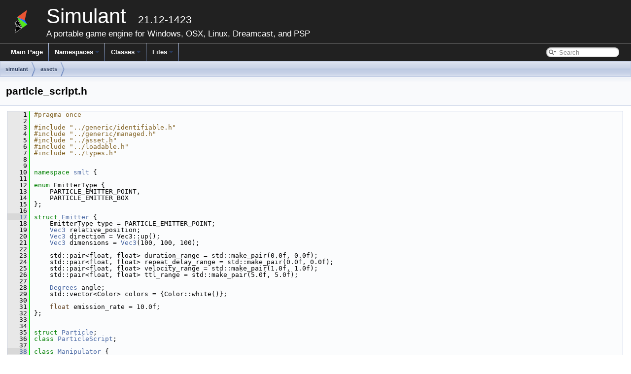

--- FILE ---
content_type: text/html; charset=utf-8
request_url: https://simulant.gitlab.io/simulant/assets_2particle__script_8h_source.html
body_size: 25548
content:
<!DOCTYPE html PUBLIC "-//W3C//DTD XHTML 1.0 Transitional//EN" "https://www.w3.org/TR/xhtml1/DTD/xhtml1-transitional.dtd">
<html xmlns="http://www.w3.org/1999/xhtml">
<head>
<meta http-equiv="Content-Type" content="text/xhtml;charset=UTF-8"/>
<meta http-equiv="X-UA-Compatible" content="IE=9"/>
<meta name="generator" content="Doxygen 1.8.20"/>
<meta name="viewport" content="width=device-width, initial-scale=1"/>
<title>Simulant: simulant/assets/particle_script.h Source File</title>
<link href="tabs.css" rel="stylesheet" type="text/css"/>
<script type="text/javascript" src="jquery.js"></script>
<script type="text/javascript" src="dynsections.js"></script>
<link href="search/search.css" rel="stylesheet" type="text/css"/>
<script type="text/javascript" src="search/searchdata.js"></script>
<script type="text/javascript" src="search/search.js"></script>
<link href="doxygen.css" rel="stylesheet" type="text/css" />
</head>
<body>
<div id="top"><!-- do not remove this div, it is closed by doxygen! -->
<div id="titlearea">
<table cellspacing="0" cellpadding="0">
 <tbody>
 <tr style="height: 56px;">
  <td id="projectlogo"><img alt="Logo" src="simulant-icon-55.png"/></td>
  <td id="projectalign" style="padding-left: 0.5em;">
   <div id="projectname">Simulant
   &#160;<span id="projectnumber">21.12-1423</span>
   </div>
   <div id="projectbrief">A portable game engine for Windows, OSX, Linux, Dreamcast, and PSP</div>
  </td>
 </tr>
 </tbody>
</table>
</div>
<!-- end header part -->
<!-- Generated by Doxygen 1.8.20 -->
<script type="text/javascript">
/* @license magnet:?xt=urn:btih:cf05388f2679ee054f2beb29a391d25f4e673ac3&amp;dn=gpl-2.0.txt GPL-v2 */
var searchBox = new SearchBox("searchBox", "search",false,'Search');
/* @license-end */
</script>
<script type="text/javascript" src="menudata.js"></script>
<script type="text/javascript" src="menu.js"></script>
<script type="text/javascript">
/* @license magnet:?xt=urn:btih:cf05388f2679ee054f2beb29a391d25f4e673ac3&amp;dn=gpl-2.0.txt GPL-v2 */
$(function() {
  initMenu('',true,false,'search.php','Search');
  $(document).ready(function() { init_search(); });
});
/* @license-end */</script>
<div id="main-nav"></div>
<!-- window showing the filter options -->
<div id="MSearchSelectWindow"
     onmouseover="return searchBox.OnSearchSelectShow()"
     onmouseout="return searchBox.OnSearchSelectHide()"
     onkeydown="return searchBox.OnSearchSelectKey(event)">
</div>

<!-- iframe showing the search results (closed by default) -->
<div id="MSearchResultsWindow">
<iframe src="javascript:void(0)" frameborder="0" 
        name="MSearchResults" id="MSearchResults">
</iframe>
</div>

<div id="nav-path" class="navpath">
  <ul>
<li class="navelem"><a class="el" href="dir_568c0bce4bea4d6d3b40c400a335c056.html">simulant</a></li><li class="navelem"><a class="el" href="dir_8084687c381353699c651916e731ef16.html">assets</a></li>  </ul>
</div>
</div><!-- top -->
<div class="header">
  <div class="headertitle">
<div class="title">particle_script.h</div>  </div>
</div><!--header-->
<div class="contents">
<div class="fragment"><div class="line"><a name="l00001"></a><span class="lineno">    1</span>&#160;<span class="preprocessor">#pragma once</span></div>
<div class="line"><a name="l00002"></a><span class="lineno">    2</span>&#160; </div>
<div class="line"><a name="l00003"></a><span class="lineno">    3</span>&#160;<span class="preprocessor">#include &quot;../generic/identifiable.h&quot;</span></div>
<div class="line"><a name="l00004"></a><span class="lineno">    4</span>&#160;<span class="preprocessor">#include &quot;../generic/managed.h&quot;</span></div>
<div class="line"><a name="l00005"></a><span class="lineno">    5</span>&#160;<span class="preprocessor">#include &quot;../asset.h&quot;</span></div>
<div class="line"><a name="l00006"></a><span class="lineno">    6</span>&#160;<span class="preprocessor">#include &quot;../loadable.h&quot;</span></div>
<div class="line"><a name="l00007"></a><span class="lineno">    7</span>&#160;<span class="preprocessor">#include &quot;../types.h&quot;</span></div>
<div class="line"><a name="l00008"></a><span class="lineno">    8</span>&#160; </div>
<div class="line"><a name="l00009"></a><span class="lineno">    9</span>&#160; </div>
<div class="line"><a name="l00010"></a><span class="lineno">   10</span>&#160;<span class="keyword">namespace </span><a class="code" href="namespacesmlt.html">smlt</a> {</div>
<div class="line"><a name="l00011"></a><span class="lineno">   11</span>&#160; </div>
<div class="line"><a name="l00012"></a><span class="lineno">   12</span>&#160;<span class="keyword">enum</span> EmitterType {</div>
<div class="line"><a name="l00013"></a><span class="lineno">   13</span>&#160;    PARTICLE_EMITTER_POINT,</div>
<div class="line"><a name="l00014"></a><span class="lineno">   14</span>&#160;    PARTICLE_EMITTER_BOX</div>
<div class="line"><a name="l00015"></a><span class="lineno">   15</span>&#160;};</div>
<div class="line"><a name="l00016"></a><span class="lineno">   16</span>&#160; </div>
<div class="line"><a name="l00017"></a><span class="lineno"><a class="line" href="structsmlt_1_1Emitter.html">   17</a></span>&#160;<span class="keyword">struct </span><a class="code" href="structsmlt_1_1Emitter.html">Emitter</a> {</div>
<div class="line"><a name="l00018"></a><span class="lineno">   18</span>&#160;    EmitterType type = PARTICLE_EMITTER_POINT;</div>
<div class="line"><a name="l00019"></a><span class="lineno">   19</span>&#160;    <a class="code" href="structsmlt_1_1Vec3.html">Vec3</a> relative_position;</div>
<div class="line"><a name="l00020"></a><span class="lineno">   20</span>&#160;    <a class="code" href="structsmlt_1_1Vec3.html">Vec3</a> direction = Vec3::up();</div>
<div class="line"><a name="l00021"></a><span class="lineno">   21</span>&#160;    <a class="code" href="structsmlt_1_1Vec3.html">Vec3</a> dimensions = <a class="code" href="structsmlt_1_1Vec3.html">Vec3</a>(100, 100, 100);</div>
<div class="line"><a name="l00022"></a><span class="lineno">   22</span>&#160; </div>
<div class="line"><a name="l00023"></a><span class="lineno">   23</span>&#160;    std::pair&lt;float, float&gt; duration_range = std::make_pair(0.0f, 0.0f);</div>
<div class="line"><a name="l00024"></a><span class="lineno">   24</span>&#160;    std::pair&lt;float, float&gt; repeat_delay_range = std::make_pair(0.0f, 0.0f);</div>
<div class="line"><a name="l00025"></a><span class="lineno">   25</span>&#160;    std::pair&lt;float, float&gt; velocity_range = std::make_pair(1.0f, 1.0f);</div>
<div class="line"><a name="l00026"></a><span class="lineno">   26</span>&#160;    std::pair&lt;float, float&gt; ttl_range = std::make_pair(5.0f, 5.0f);</div>
<div class="line"><a name="l00027"></a><span class="lineno">   27</span>&#160; </div>
<div class="line"><a name="l00028"></a><span class="lineno">   28</span>&#160;    <a class="code" href="structsmlt_1_1Degrees.html">Degrees</a> angle;</div>
<div class="line"><a name="l00029"></a><span class="lineno">   29</span>&#160;    std::vector&lt;Color&gt; colors = {Color::white()};</div>
<div class="line"><a name="l00030"></a><span class="lineno">   30</span>&#160; </div>
<div class="line"><a name="l00031"></a><span class="lineno">   31</span>&#160;    <span class="keywordtype">float</span> emission_rate = 10.0f;</div>
<div class="line"><a name="l00032"></a><span class="lineno">   32</span>&#160;};</div>
<div class="line"><a name="l00033"></a><span class="lineno">   33</span>&#160; </div>
<div class="line"><a name="l00034"></a><span class="lineno">   34</span>&#160; </div>
<div class="line"><a name="l00035"></a><span class="lineno">   35</span>&#160;<span class="keyword">struct </span><a class="code" href="structsmlt_1_1Particle.html">Particle</a>;</div>
<div class="line"><a name="l00036"></a><span class="lineno">   36</span>&#160;<span class="keyword">class </span><a class="code" href="classsmlt_1_1ParticleScript.html">ParticleScript</a>;</div>
<div class="line"><a name="l00037"></a><span class="lineno">   37</span>&#160; </div>
<div class="line"><a name="l00038"></a><span class="lineno"><a class="line" href="classsmlt_1_1Manipulator.html">   38</a></span>&#160;<span class="keyword">class </span><a class="code" href="classsmlt_1_1Manipulator.html">Manipulator</a> {</div>
<div class="line"><a name="l00039"></a><span class="lineno">   39</span>&#160;<span class="keyword">public</span>:</div>
<div class="line"><a name="l00040"></a><span class="lineno">   40</span>&#160;    <a class="code" href="classsmlt_1_1Manipulator.html">Manipulator</a>(<a class="code" href="classsmlt_1_1ParticleScript.html">ParticleScript</a>* script, <span class="keyword">const</span> std::string&amp; name):</div>
<div class="line"><a name="l00041"></a><span class="lineno">   41</span>&#160;        name_(name),</div>
<div class="line"><a name="l00042"></a><span class="lineno">   42</span>&#160;        particle_script_(script) {}</div>
<div class="line"><a name="l00043"></a><span class="lineno">   43</span>&#160; </div>
<div class="line"><a name="l00044"></a><span class="lineno">   44</span>&#160;    <span class="keyword">virtual</span> ~<a class="code" href="classsmlt_1_1Manipulator.html">Manipulator</a>() {}</div>
<div class="line"><a name="l00045"></a><span class="lineno">   45</span>&#160; </div>
<div class="line"><a name="l00046"></a><span class="lineno">   46</span>&#160;    <span class="keywordtype">void</span> manipulate(<a class="code" href="classsmlt_1_1ParticleSystem.html">ParticleSystem</a>* system, <a class="code" href="structsmlt_1_1Particle.html">Particle</a>* particles, std::size_t particle_count, <span class="keywordtype">float</span> dt)<span class="keyword"> const </span>{</div>
<div class="line"><a name="l00047"></a><span class="lineno">   47</span>&#160;        do_manipulate(system, particles, particle_count, dt);</div>
<div class="line"><a name="l00048"></a><span class="lineno">   48</span>&#160;    }</div>
<div class="line"><a name="l00049"></a><span class="lineno">   49</span>&#160; </div>
<div class="line"><a name="l00050"></a><span class="lineno">   50</span>&#160;    <span class="keyword">virtual</span> <span class="keywordtype">void</span> set_linear_curve(<span class="keywordtype">float</span> rate);</div>
<div class="line"><a name="l00051"></a><span class="lineno">   51</span>&#160; </div>
<div class="line"><a name="l00052"></a><span class="lineno">   52</span>&#160;    <span class="keyword">virtual</span> <span class="keywordtype">void</span> set_bell_curve(<span class="keywordtype">float</span> peak, <span class="keywordtype">float</span> deviation);</div>
<div class="line"><a name="l00053"></a><span class="lineno">   53</span>&#160; </div>
<div class="line"><a name="l00054"></a><span class="lineno">   54</span>&#160;<span class="keyword">private</span>:</div>
<div class="line"><a name="l00055"></a><span class="lineno">   55</span>&#160;    std::string name_;</div>
<div class="line"><a name="l00056"></a><span class="lineno">   56</span>&#160;    <span class="keyword">virtual</span> <span class="keywordtype">void</span> do_manipulate(<a class="code" href="classsmlt_1_1ParticleSystem.html">ParticleSystem</a>* system, <a class="code" href="structsmlt_1_1Particle.html">Particle</a>* particles, std::size_t particle_count, <span class="keywordtype">float</span> dt) <span class="keyword">const</span> = 0;</div>
<div class="line"><a name="l00057"></a><span class="lineno">   57</span>&#160; </div>
<div class="line"><a name="l00058"></a><span class="lineno">   58</span>&#160;<span class="keyword">protected</span>:</div>
<div class="line"><a name="l00059"></a><span class="lineno">   59</span>&#160;    <span class="keyword">typedef</span> std::function&lt;float (<span class="keywordtype">float</span>, <span class="keywordtype">float</span>, <span class="keywordtype">float</span>)&gt; CurveFunc;</div>
<div class="line"><a name="l00060"></a><span class="lineno">   60</span>&#160;    <a class="code" href="classsmlt_1_1ParticleScript.html">ParticleScript</a>* particle_script_;</div>
<div class="line"><a name="l00061"></a><span class="lineno">   61</span>&#160;    CurveFunc curve_;</div>
<div class="line"><a name="l00062"></a><span class="lineno">   62</span>&#160;};</div>
<div class="line"><a name="l00063"></a><span class="lineno">   63</span>&#160; </div>
<div class="line"><a name="l00064"></a><span class="lineno">   64</span>&#160;<span class="keyword">typedef</span> std::shared_ptr&lt;Manipulator&gt; ManipulatorPtr;</div>
<div class="line"><a name="l00065"></a><span class="lineno">   65</span>&#160; </div>
<div class="line"><a name="l00066"></a><span class="lineno"><a class="line" href="classsmlt_1_1ParticleScript.html">   66</a></span>&#160;<span class="keyword">class </span><a class="code" href="classsmlt_1_1ParticleScript.html">ParticleScript</a>:</div>
<div class="line"><a name="l00067"></a><span class="lineno">   67</span>&#160;    <span class="keyword">public</span> <a class="code" href="classsmlt_1_1Asset.html">Asset</a>,</div>
<div class="line"><a name="l00068"></a><span class="lineno">   68</span>&#160;    <span class="keyword">public</span> <a class="code" href="classsmlt_1_1Loadable.html">Loadable</a>,</div>
<div class="line"><a name="l00069"></a><span class="lineno">   69</span>&#160;    <span class="keyword">public</span> <a class="code" href="classsmlt_1_1generic_1_1Identifiable.html">generic::Identifiable</a>&lt;AssetID&gt;,</div>
<div class="line"><a name="l00070"></a><span class="lineno">   70</span>&#160;    <span class="keyword">public</span> <a class="code" href="classsmlt_1_1RefCounted.html">RefCounted</a>&lt;ParticleScript&gt;,</div>
<div class="line"><a name="l00071"></a><span class="lineno">   71</span>&#160;    <span class="keyword">public</span> <a class="code" href="classsmlt_1_1ChainNameable.html">ChainNameable</a>&lt;ParticleScript&gt; {</div>
<div class="line"><a name="l00072"></a><span class="lineno">   72</span>&#160; </div>
<div class="line"><a name="l00073"></a><span class="lineno">   73</span>&#160;<span class="keyword">public</span>:</div>
<div class="line"><a name="l00074"></a><span class="lineno">   74</span>&#160;    <span class="keyword">const</span> <span class="keyword">static</span> <span class="keywordtype">int</span> MAX_EMITTER_COUNT = 8;</div>
<div class="line"><a name="l00075"></a><span class="lineno">   75</span>&#160; </div>
<div class="line"><a name="l00076"></a><span class="lineno"><a class="line" href="structsmlt_1_1ParticleScript_1_1BuiltIns.html">   76</a></span>&#160;    <span class="keyword">struct </span><a class="code" href="structsmlt_1_1ParticleScript_1_1BuiltIns.html">BuiltIns</a> {</div>
<div class="line"><a name="l00077"></a><span class="lineno">   77</span>&#160;        <span class="keyword">static</span> <span class="keyword">const</span> std::string FIRE;</div>
<div class="line"><a name="l00078"></a><span class="lineno">   78</span>&#160;    };</div>
<div class="line"><a name="l00079"></a><span class="lineno">   79</span>&#160; </div>
<div class="line"><a name="l00080"></a><span class="lineno">   80</span>&#160; </div>
<div class="line"><a name="l00081"></a><span class="lineno">   81</span>&#160;    <a class="code" href="classsmlt_1_1ParticleScript.html">ParticleScript</a>(AssetID <span class="keywordtype">id</span>, <a class="code" href="classsmlt_1_1AssetManager.html">AssetManager</a>* asset_manager);</div>
<div class="line"><a name="l00082"></a><span class="lineno">   82</span>&#160; </div>
<div class="line"><a name="l00083"></a><span class="lineno">   83</span>&#160;    std::size_t emitter_count() <span class="keyword">const</span>;</div>
<div class="line"><a name="l00084"></a><span class="lineno">   84</span>&#160;    <span class="keyword">const</span> <a class="code" href="structsmlt_1_1Emitter.html">Emitter</a>* emitter(std::size_t i) <span class="keyword">const</span>;</div>
<div class="line"><a name="l00085"></a><span class="lineno">   85</span>&#160; </div>
<div class="line"><a name="l00086"></a><span class="lineno">   86</span>&#160;    <span class="comment">/* Note: this is an unstable API */</span></div>
<div class="line"><a name="l00087"></a><span class="lineno">   87</span>&#160;    <a class="code" href="structsmlt_1_1Emitter.html">Emitter</a>* mutable_emitter(std::size_t i);</div>
<div class="line"><a name="l00088"></a><span class="lineno">   88</span>&#160; </div>
<div class="line"><a name="l00089"></a><span class="lineno">   89</span>&#160;    std::size_t manipulator_count() <span class="keyword">const</span>;</div>
<div class="line"><a name="l00090"></a><span class="lineno">   90</span>&#160;    <span class="keyword">const</span> <a class="code" href="classsmlt_1_1Manipulator.html">Manipulator</a>* manipulator(std::size_t i) <span class="keyword">const</span>;</div>
<div class="line"><a name="l00091"></a><span class="lineno">   91</span>&#160; </div>
<div class="line"><a name="l00092"></a><span class="lineno">   92</span>&#160;    std::size_t quota() <span class="keyword">const</span>;</div>
<div class="line"><a name="l00093"></a><span class="lineno">   93</span>&#160; </div>
<div class="line"><a name="l00094"></a><span class="lineno">   94</span>&#160;    <span class="comment">/* FIXME: Surely this should be on the emitter? */</span></div>
<div class="line"><a name="l00095"></a><span class="lineno">   95</span>&#160;    <span class="keywordtype">float</span> particle_width() <span class="keyword">const</span>;</div>
<div class="line"><a name="l00096"></a><span class="lineno">   96</span>&#160;    <span class="keywordtype">float</span> particle_height() <span class="keyword">const</span>;</div>
<div class="line"><a name="l00097"></a><span class="lineno">   97</span>&#160; </div>
<div class="line"><a name="l00098"></a><span class="lineno">   98</span>&#160;    <span class="keywordtype">bool</span> cull_each() <span class="keyword">const</span>;</div>
<div class="line"><a name="l00099"></a><span class="lineno">   99</span>&#160;    MaterialPtr material() <span class="keyword">const</span>;</div>
<div class="line"><a name="l00100"></a><span class="lineno">  100</span>&#160;    <span class="keywordtype">bool</span> has_repeating_emitters() <span class="keyword">const</span>;</div>
<div class="line"><a name="l00101"></a><span class="lineno">  101</span>&#160; </div>
<div class="line"><a name="l00102"></a><span class="lineno">  102</span>&#160;    <span class="keywordtype">void</span> add_manipulator(std::shared_ptr&lt;Manipulator&gt; manipulator);</div>
<div class="line"><a name="l00103"></a><span class="lineno">  103</span>&#160;    <span class="keywordtype">void</span> clear_manipulators();</div>
<div class="line"><a name="l00104"></a><span class="lineno">  104</span>&#160; </div>
<div class="line"><a name="l00105"></a><span class="lineno">  105</span>&#160;    <span class="keywordtype">void</span> push_emitter(<span class="keyword">const</span> <a class="code" href="structsmlt_1_1Emitter.html">Emitter</a>&amp; emitter);</div>
<div class="line"><a name="l00106"></a><span class="lineno">  106</span>&#160;    <span class="keywordtype">void</span> clear_emitters();</div>
<div class="line"><a name="l00107"></a><span class="lineno">  107</span>&#160; </div>
<div class="line"><a name="l00108"></a><span class="lineno">  108</span>&#160;    <span class="keywordtype">void</span> set_quota(std::size_t quota);</div>
<div class="line"><a name="l00109"></a><span class="lineno">  109</span>&#160; </div>
<div class="line"><a name="l00110"></a><span class="lineno">  110</span>&#160;    <span class="keywordtype">void</span> set_particle_width(<span class="keywordtype">float</span> w);</div>
<div class="line"><a name="l00111"></a><span class="lineno">  111</span>&#160;    <span class="keywordtype">void</span> set_particle_height(<span class="keywordtype">float</span> h);</div>
<div class="line"><a name="l00112"></a><span class="lineno">  112</span>&#160;    <span class="keywordtype">void</span> set_cull_each(<span class="keywordtype">bool</span> v);</div>
<div class="line"><a name="l00113"></a><span class="lineno">  113</span>&#160;    <span class="keywordtype">void</span> set_material(MaterialPtr material);</div>
<div class="line"><a name="l00114"></a><span class="lineno">  114</span>&#160; </div>
<div class="line"><a name="l00115"></a><span class="lineno">  115</span>&#160;<span class="keyword">private</span>:</div>
<div class="line"><a name="l00116"></a><span class="lineno">  116</span>&#160;    <a class="code" href="classsmlt_1_1ParticleScript.html">ParticleScript</a>* owner_ = <span class="keyword">nullptr</span>;</div>
<div class="line"><a name="l00117"></a><span class="lineno">  117</span>&#160; </div>
<div class="line"><a name="l00118"></a><span class="lineno">  118</span>&#160;    std::size_t quota_ = 0;</div>
<div class="line"><a name="l00119"></a><span class="lineno">  119</span>&#160;    <span class="keywordtype">float</span> particle_width_ = 100.0f;</div>
<div class="line"><a name="l00120"></a><span class="lineno">  120</span>&#160;    <span class="keywordtype">float</span> particle_height_ = 100.0f;</div>
<div class="line"><a name="l00121"></a><span class="lineno">  121</span>&#160;    <span class="keywordtype">bool</span> cull_each_ = <span class="keyword">false</span>;</div>
<div class="line"><a name="l00122"></a><span class="lineno">  122</span>&#160; </div>
<div class="line"><a name="l00123"></a><span class="lineno">  123</span>&#160;    std::array&lt;Emitter, ParticleScript::MAX_EMITTER_COUNT&gt; emitters_;</div>
<div class="line"><a name="l00124"></a><span class="lineno">  124</span>&#160;    uint16_t emitter_count_ = 0;</div>
<div class="line"><a name="l00125"></a><span class="lineno">  125</span>&#160; </div>
<div class="line"><a name="l00126"></a><span class="lineno">  126</span>&#160;    std::vector&lt;ManipulatorPtr&gt; manipulators_;</div>
<div class="line"><a name="l00127"></a><span class="lineno">  127</span>&#160;    MaterialPtr material_;</div>
<div class="line"><a name="l00128"></a><span class="lineno">  128</span>&#160;};</div>
<div class="line"><a name="l00129"></a><span class="lineno">  129</span>&#160; </div>
<div class="line"><a name="l00130"></a><span class="lineno">  130</span>&#160;}</div>
</div><!-- fragment --></div><!-- contents -->
<div class="ttc" id="aclasssmlt_1_1Manipulator_html"><div class="ttname"><a href="classsmlt_1_1Manipulator.html">smlt::Manipulator</a></div><div class="ttdef"><b>Definition:</b> particle_script.h:38</div></div>
<div class="ttc" id="astructsmlt_1_1Vec3_html"><div class="ttname"><a href="structsmlt_1_1Vec3.html">smlt::Vec3</a></div><div class="ttdef"><b>Definition:</b> vec3.h:25</div></div>
<div class="ttc" id="aclasssmlt_1_1RefCounted_html"><div class="ttname"><a href="classsmlt_1_1RefCounted.html">smlt::RefCounted</a></div><div class="ttdef"><b>Definition:</b> managed.h:71</div></div>
<div class="ttc" id="anamespacesmlt_html"><div class="ttname"><a href="namespacesmlt.html">smlt</a></div><div class="ttdef"><b>Definition:</b> animation.cpp:25</div></div>
<div class="ttc" id="astructsmlt_1_1ParticleScript_1_1BuiltIns_html"><div class="ttname"><a href="structsmlt_1_1ParticleScript_1_1BuiltIns.html">smlt::ParticleScript::BuiltIns</a></div><div class="ttdef"><b>Definition:</b> particle_script.h:76</div></div>
<div class="ttc" id="aclasssmlt_1_1ParticleSystem_html"><div class="ttname"><a href="classsmlt_1_1ParticleSystem.html">smlt::ParticleSystem</a></div><div class="ttdef"><b>Definition:</b> particle_system.h:35</div></div>
<div class="ttc" id="aclasssmlt_1_1generic_1_1Identifiable_html"><div class="ttname"><a href="classsmlt_1_1generic_1_1Identifiable.html">smlt::generic::Identifiable</a></div><div class="ttdef"><b>Definition:</b> identifiable.h:28</div></div>
<div class="ttc" id="astructsmlt_1_1Degrees_html"><div class="ttname"><a href="structsmlt_1_1Degrees.html">smlt::Degrees</a></div><div class="ttdef"><b>Definition:</b> degrees.h:13</div></div>
<div class="ttc" id="astructsmlt_1_1Emitter_html"><div class="ttname"><a href="structsmlt_1_1Emitter.html">smlt::Emitter</a></div><div class="ttdef"><b>Definition:</b> particle_script.h:17</div></div>
<div class="ttc" id="aclasssmlt_1_1Loadable_html"><div class="ttname"><a href="classsmlt_1_1Loadable.html">smlt::Loadable</a></div><div class="ttdef"><b>Definition:</b> loadable.h:26</div></div>
<div class="ttc" id="aclasssmlt_1_1ChainNameable_html"><div class="ttname"><a href="classsmlt_1_1ChainNameable.html">smlt::ChainNameable</a></div><div class="ttdef"><b>Definition:</b> nameable.h:45</div></div>
<div class="ttc" id="astructsmlt_1_1Particle_html"><div class="ttname"><a href="structsmlt_1_1Particle.html">smlt::Particle</a></div><div class="ttdef"><b>Definition:</b> particle.h:10</div></div>
<div class="ttc" id="aclasssmlt_1_1ParticleScript_html"><div class="ttname"><a href="classsmlt_1_1ParticleScript.html">smlt::ParticleScript</a></div><div class="ttdef"><b>Definition:</b> particle_script.h:71</div></div>
<div class="ttc" id="aclasssmlt_1_1Asset_html"><div class="ttname"><a href="classsmlt_1_1Asset.html">smlt::Asset</a></div><div class="ttdef"><b>Definition:</b> asset.h:37</div></div>
<div class="ttc" id="aclasssmlt_1_1AssetManager_html"><div class="ttname"><a href="classsmlt_1_1AssetManager.html">smlt::AssetManager</a></div><div class="ttdef"><b>Definition:</b> asset_manager.h:95</div></div>
<!-- start footer part -->
<hr class="footer"/><address class="footer"><small>
Generated by&#160;<a href="http://www.doxygen.org/index.html"><img class="footer" src="doxygen.svg" width="104" height="31" alt="doxygen"/></a> 1.8.20
</small></address>
</body>
</html>
